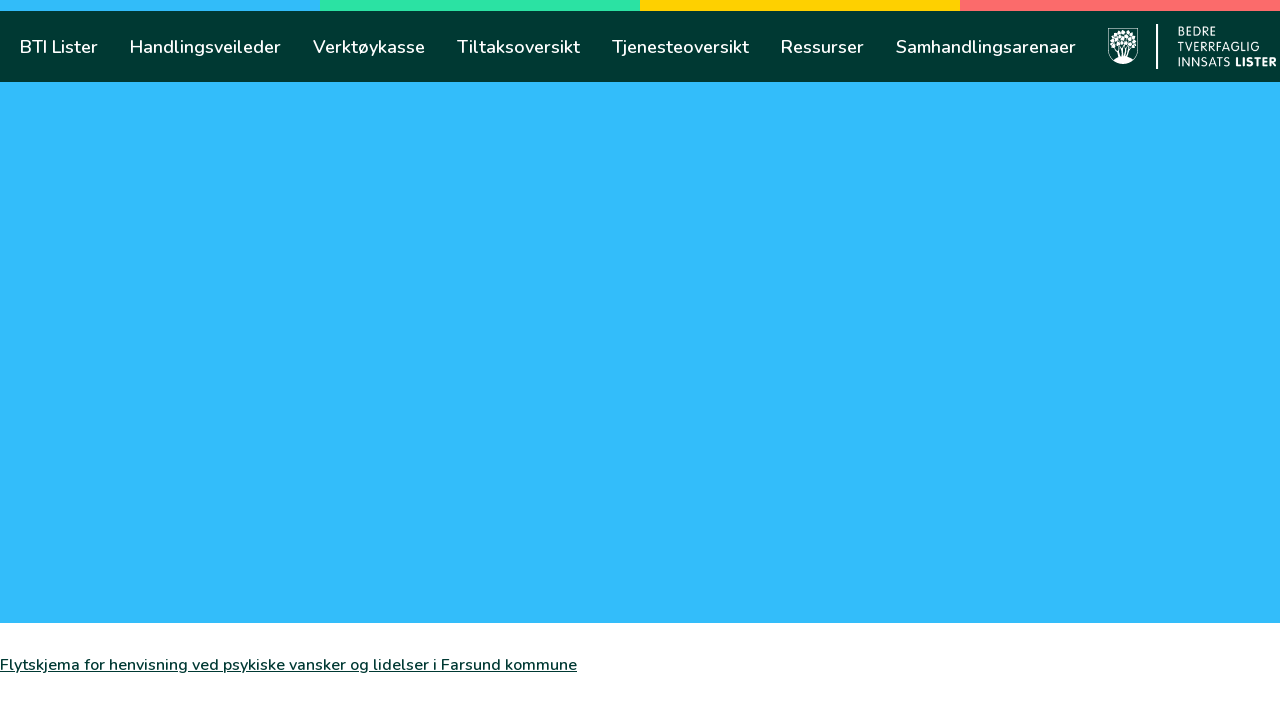

--- FILE ---
content_type: text/html; charset=UTF-8
request_url: https://www.btilister.no/farsund/verktoy/flytskjema-for-henvisning-ved-psykiske-vansker-og-lidelser/flytskjema-for-henvisning-ved-psykiske-vansker-og-lidelser-i-farsund-kommune-2/
body_size: 11377
content:
<!DOCTYPE html>
<html lang="nb-NO">
	<head>
		<meta charset="UTF-8">
		<meta name="viewport" content="width=device-width, initial-scale=1">
		<link rel="profile" href="http://gmpg.org/xfn/11">

		<script type="text/javascript">/* wpack.io publicPath */window.__wpackIobtilisterassetsdist='https://www.btilister.no/farsund/wp-content/themes/suki-btilister/assets/dist/';</script><meta name='robots' content='index, follow, max-image-preview:large, max-snippet:-1, max-video-preview:-1' />

<!-- Google Tag Manager for WordPress by gtm4wp.com -->
<script data-cfasync="false" data-pagespeed-no-defer>
	var gtm4wp_datalayer_name = "dataLayer";
	var dataLayer = dataLayer || [];
</script>
<!-- End Google Tag Manager for WordPress by gtm4wp.com -->
	<!-- This site is optimized with the Yoast SEO plugin v20.4 - https://yoast.com/wordpress/plugins/seo/ -->
	<title>Flytskjema for henvisning ved psykiske vansker og lidelser i Farsund kommune - Farsund</title>
	<link rel="canonical" href="https://www.btilister.no/farsund/verktoy/flytskjema-for-henvisning-ved-psykiske-vansker-og-lidelser/flytskjema-for-henvisning-ved-psykiske-vansker-og-lidelser-i-farsund-kommune-2/" />
	<meta property="og:locale" content="nb_NO" />
	<meta property="og:type" content="article" />
	<meta property="og:title" content="Flytskjema for henvisning ved psykiske vansker og lidelser i Farsund kommune - Farsund" />
	<meta property="og:description" content="Flytskjema for henvisning ved psykiske vansker og lidelser i Farsund kommune" />
	<meta property="og:url" content="https://www.btilister.no/farsund/verktoy/flytskjema-for-henvisning-ved-psykiske-vansker-og-lidelser/flytskjema-for-henvisning-ved-psykiske-vansker-og-lidelser-i-farsund-kommune-2/" />
	<meta property="og:site_name" content="Farsund" />
	<meta name="twitter:card" content="summary_large_image" />
	<script type="application/ld+json" class="yoast-schema-graph">{"@context":"https://schema.org","@graph":[{"@type":"WebPage","@id":"https://www.btilister.no/farsund/verktoy/flytskjema-for-henvisning-ved-psykiske-vansker-og-lidelser/flytskjema-for-henvisning-ved-psykiske-vansker-og-lidelser-i-farsund-kommune-2/","url":"https://www.btilister.no/farsund/verktoy/flytskjema-for-henvisning-ved-psykiske-vansker-og-lidelser/flytskjema-for-henvisning-ved-psykiske-vansker-og-lidelser-i-farsund-kommune-2/","name":"Flytskjema for henvisning ved psykiske vansker og lidelser i Farsund kommune - Farsund","isPartOf":{"@id":"https://www.btilister.no/farsund/#website"},"primaryImageOfPage":{"@id":"https://www.btilister.no/farsund/verktoy/flytskjema-for-henvisning-ved-psykiske-vansker-og-lidelser/flytskjema-for-henvisning-ved-psykiske-vansker-og-lidelser-i-farsund-kommune-2/#primaryimage"},"image":{"@id":"https://www.btilister.no/farsund/verktoy/flytskjema-for-henvisning-ved-psykiske-vansker-og-lidelser/flytskjema-for-henvisning-ved-psykiske-vansker-og-lidelser-i-farsund-kommune-2/#primaryimage"},"thumbnailUrl":"","datePublished":"2022-11-17T18:25:58+00:00","dateModified":"2022-11-17T18:25:58+00:00","breadcrumb":{"@id":"https://www.btilister.no/farsund/verktoy/flytskjema-for-henvisning-ved-psykiske-vansker-og-lidelser/flytskjema-for-henvisning-ved-psykiske-vansker-og-lidelser-i-farsund-kommune-2/#breadcrumb"},"inLanguage":"nb-NO","potentialAction":[{"@type":"ReadAction","target":["https://www.btilister.no/farsund/verktoy/flytskjema-for-henvisning-ved-psykiske-vansker-og-lidelser/flytskjema-for-henvisning-ved-psykiske-vansker-og-lidelser-i-farsund-kommune-2/"]}]},{"@type":"BreadcrumbList","@id":"https://www.btilister.no/farsund/verktoy/flytskjema-for-henvisning-ved-psykiske-vansker-og-lidelser/flytskjema-for-henvisning-ved-psykiske-vansker-og-lidelser-i-farsund-kommune-2/#breadcrumb","itemListElement":[{"@type":"ListItem","position":1,"name":"Farsund kommune","item":"https://www.btilister.no/farsund/"},{"@type":"ListItem","position":2,"name":"Henvisning ved psykiske vansker og lidelser","item":"https://www.btilister.no/farsund/verktoy/flytskjema-for-henvisning-ved-psykiske-vansker-og-lidelser/"},{"@type":"ListItem","position":3,"name":"Flytskjema for henvisning ved psykiske vansker og lidelser i Farsund kommune"}]},{"@type":"WebSite","@id":"https://www.btilister.no/farsund/#website","url":"https://www.btilister.no/farsund/","name":"Farsund","description":"Bedre tverrfaglig innsats i kommunenavn","publisher":{"@id":"https://www.btilister.no/farsund/#organization"},"potentialAction":[{"@type":"SearchAction","target":{"@type":"EntryPoint","urlTemplate":"https://www.btilister.no/farsund/?s={search_term_string}"},"query-input":"required name=search_term_string"}],"inLanguage":"nb-NO"},{"@type":"Organization","@id":"https://www.btilister.no/farsund/#organization","name":"Farsund","url":"https://www.btilister.no/farsund/","logo":{"@type":"ImageObject","inLanguage":"nb-NO","@id":"https://www.btilister.no/farsund/#/schema/logo/image/","url":"https://d2b07qcu54n11f.cloudfront.net/wp-content/uploads/sites/8/2021/12/09094443/bti_lister_logotype_neg.png","contentUrl":"https://d2b07qcu54n11f.cloudfront.net/wp-content/uploads/sites/8/2021/12/09094443/bti_lister_logotype_neg.png","width":783,"height":296,"caption":"Farsund"},"image":{"@id":"https://www.btilister.no/farsund/#/schema/logo/image/"}}]}</script>
	<!-- / Yoast SEO plugin. -->


<link rel='dns-prefetch' href='//fonts.googleapis.com' />
<link href='https://fonts.gstatic.com' crossorigin rel='preconnect' />
<link rel="alternate" type="application/rss+xml" title="Farsund &raquo; strøm" href="https://www.btilister.no/farsund/feed/" />
<link rel="alternate" type="application/rss+xml" title="Farsund &raquo; kommentarstrøm" href="https://www.btilister.no/farsund/comments/feed/" />
<link rel="alternate" type="application/rss+xml" title="Farsund &raquo; Flytskjema for henvisning ved psykiske vansker og lidelser i Farsund kommune kommentarstrøm" href="https://www.btilister.no/farsund/verktoy/flytskjema-for-henvisning-ved-psykiske-vansker-og-lidelser/flytskjema-for-henvisning-ved-psykiske-vansker-og-lidelser-i-farsund-kommune-2/feed/" />
<link rel="alternate" title="oEmbed (JSON)" type="application/json+oembed" href="https://www.btilister.no/farsund/wp-json/oembed/1.0/embed?url=https%3A%2F%2Fwww.btilister.no%2Ffarsund%2Fverktoy%2Fflytskjema-for-henvisning-ved-psykiske-vansker-og-lidelser%2Fflytskjema-for-henvisning-ved-psykiske-vansker-og-lidelser-i-farsund-kommune-2%2F" />
<link rel="alternate" title="oEmbed (XML)" type="text/xml+oembed" href="https://www.btilister.no/farsund/wp-json/oembed/1.0/embed?url=https%3A%2F%2Fwww.btilister.no%2Ffarsund%2Fverktoy%2Fflytskjema-for-henvisning-ved-psykiske-vansker-og-lidelser%2Fflytskjema-for-henvisning-ved-psykiske-vansker-og-lidelser-i-farsund-kommune-2%2F&#038;format=xml" />
<style id='wp-img-auto-sizes-contain-inline-css' type='text/css'>
img:is([sizes=auto i],[sizes^="auto," i]){contain-intrinsic-size:3000px 1500px}
/*# sourceURL=wp-img-auto-sizes-contain-inline-css */
</style>
<style id='wp-emoji-styles-inline-css' type='text/css'>

	img.wp-smiley, img.emoji {
		display: inline !important;
		border: none !important;
		box-shadow: none !important;
		height: 1em !important;
		width: 1em !important;
		margin: 0 0.07em !important;
		vertical-align: -0.1em !important;
		background: none !important;
		padding: 0 !important;
	}
/*# sourceURL=wp-emoji-styles-inline-css */
</style>
<style id='wp-block-library-inline-css' type='text/css'>
:root{--wp-block-synced-color:#7a00df;--wp-block-synced-color--rgb:122,0,223;--wp-bound-block-color:var(--wp-block-synced-color);--wp-editor-canvas-background:#ddd;--wp-admin-theme-color:#007cba;--wp-admin-theme-color--rgb:0,124,186;--wp-admin-theme-color-darker-10:#006ba1;--wp-admin-theme-color-darker-10--rgb:0,107,160.5;--wp-admin-theme-color-darker-20:#005a87;--wp-admin-theme-color-darker-20--rgb:0,90,135;--wp-admin-border-width-focus:2px}@media (min-resolution:192dpi){:root{--wp-admin-border-width-focus:1.5px}}.wp-element-button{cursor:pointer}:root .has-very-light-gray-background-color{background-color:#eee}:root .has-very-dark-gray-background-color{background-color:#313131}:root .has-very-light-gray-color{color:#eee}:root .has-very-dark-gray-color{color:#313131}:root .has-vivid-green-cyan-to-vivid-cyan-blue-gradient-background{background:linear-gradient(135deg,#00d084,#0693e3)}:root .has-purple-crush-gradient-background{background:linear-gradient(135deg,#34e2e4,#4721fb 50%,#ab1dfe)}:root .has-hazy-dawn-gradient-background{background:linear-gradient(135deg,#faaca8,#dad0ec)}:root .has-subdued-olive-gradient-background{background:linear-gradient(135deg,#fafae1,#67a671)}:root .has-atomic-cream-gradient-background{background:linear-gradient(135deg,#fdd79a,#004a59)}:root .has-nightshade-gradient-background{background:linear-gradient(135deg,#330968,#31cdcf)}:root .has-midnight-gradient-background{background:linear-gradient(135deg,#020381,#2874fc)}:root{--wp--preset--font-size--normal:16px;--wp--preset--font-size--huge:42px}.has-regular-font-size{font-size:1em}.has-larger-font-size{font-size:2.625em}.has-normal-font-size{font-size:var(--wp--preset--font-size--normal)}.has-huge-font-size{font-size:var(--wp--preset--font-size--huge)}.has-text-align-center{text-align:center}.has-text-align-left{text-align:left}.has-text-align-right{text-align:right}.has-fit-text{white-space:nowrap!important}#end-resizable-editor-section{display:none}.aligncenter{clear:both}.items-justified-left{justify-content:flex-start}.items-justified-center{justify-content:center}.items-justified-right{justify-content:flex-end}.items-justified-space-between{justify-content:space-between}.screen-reader-text{border:0;clip-path:inset(50%);height:1px;margin:-1px;overflow:hidden;padding:0;position:absolute;width:1px;word-wrap:normal!important}.screen-reader-text:focus{background-color:#ddd;clip-path:none;color:#444;display:block;font-size:1em;height:auto;left:5px;line-height:normal;padding:15px 23px 14px;text-decoration:none;top:5px;width:auto;z-index:100000}html :where(.has-border-color){border-style:solid}html :where([style*=border-top-color]){border-top-style:solid}html :where([style*=border-right-color]){border-right-style:solid}html :where([style*=border-bottom-color]){border-bottom-style:solid}html :where([style*=border-left-color]){border-left-style:solid}html :where([style*=border-width]){border-style:solid}html :where([style*=border-top-width]){border-top-style:solid}html :where([style*=border-right-width]){border-right-style:solid}html :where([style*=border-bottom-width]){border-bottom-style:solid}html :where([style*=border-left-width]){border-left-style:solid}html :where(img[class*=wp-image-]){height:auto;max-width:100%}:where(figure){margin:0 0 1em}html :where(.is-position-sticky){--wp-admin--admin-bar--position-offset:var(--wp-admin--admin-bar--height,0px)}@media screen and (max-width:600px){html :where(.is-position-sticky){--wp-admin--admin-bar--position-offset:0px}}

/*# sourceURL=wp-block-library-inline-css */
</style><style id='global-styles-inline-css' type='text/css'>
:root{--wp--preset--aspect-ratio--square: 1;--wp--preset--aspect-ratio--4-3: 4/3;--wp--preset--aspect-ratio--3-4: 3/4;--wp--preset--aspect-ratio--3-2: 3/2;--wp--preset--aspect-ratio--2-3: 2/3;--wp--preset--aspect-ratio--16-9: 16/9;--wp--preset--aspect-ratio--9-16: 9/16;--wp--preset--color--black: #000000;--wp--preset--color--cyan-bluish-gray: #abb8c3;--wp--preset--color--white: #ffffff;--wp--preset--color--pale-pink: #f78da7;--wp--preset--color--vivid-red: #cf2e2e;--wp--preset--color--luminous-vivid-orange: #ff6900;--wp--preset--color--luminous-vivid-amber: #fcb900;--wp--preset--color--light-green-cyan: #7bdcb5;--wp--preset--color--vivid-green-cyan: #00d084;--wp--preset--color--pale-cyan-blue: #8ed1fc;--wp--preset--color--vivid-cyan-blue: #0693e3;--wp--preset--color--vivid-purple: #9b51e0;--wp--preset--gradient--vivid-cyan-blue-to-vivid-purple: linear-gradient(135deg,rgb(6,147,227) 0%,rgb(155,81,224) 100%);--wp--preset--gradient--light-green-cyan-to-vivid-green-cyan: linear-gradient(135deg,rgb(122,220,180) 0%,rgb(0,208,130) 100%);--wp--preset--gradient--luminous-vivid-amber-to-luminous-vivid-orange: linear-gradient(135deg,rgb(252,185,0) 0%,rgb(255,105,0) 100%);--wp--preset--gradient--luminous-vivid-orange-to-vivid-red: linear-gradient(135deg,rgb(255,105,0) 0%,rgb(207,46,46) 100%);--wp--preset--gradient--very-light-gray-to-cyan-bluish-gray: linear-gradient(135deg,rgb(238,238,238) 0%,rgb(169,184,195) 100%);--wp--preset--gradient--cool-to-warm-spectrum: linear-gradient(135deg,rgb(74,234,220) 0%,rgb(151,120,209) 20%,rgb(207,42,186) 40%,rgb(238,44,130) 60%,rgb(251,105,98) 80%,rgb(254,248,76) 100%);--wp--preset--gradient--blush-light-purple: linear-gradient(135deg,rgb(255,206,236) 0%,rgb(152,150,240) 100%);--wp--preset--gradient--blush-bordeaux: linear-gradient(135deg,rgb(254,205,165) 0%,rgb(254,45,45) 50%,rgb(107,0,62) 100%);--wp--preset--gradient--luminous-dusk: linear-gradient(135deg,rgb(255,203,112) 0%,rgb(199,81,192) 50%,rgb(65,88,208) 100%);--wp--preset--gradient--pale-ocean: linear-gradient(135deg,rgb(255,245,203) 0%,rgb(182,227,212) 50%,rgb(51,167,181) 100%);--wp--preset--gradient--electric-grass: linear-gradient(135deg,rgb(202,248,128) 0%,rgb(113,206,126) 100%);--wp--preset--gradient--midnight: linear-gradient(135deg,rgb(2,3,129) 0%,rgb(40,116,252) 100%);--wp--preset--font-size--small: 13.6px;--wp--preset--font-size--medium: 19.2px;--wp--preset--font-size--large: 24px;--wp--preset--font-size--x-large: 42px;--wp--preset--font-size--regular: 16px;--wp--preset--font-size--huge: 32px;--wp--preset--spacing--20: 0.44rem;--wp--preset--spacing--30: 0.67rem;--wp--preset--spacing--40: 1rem;--wp--preset--spacing--50: 1.5rem;--wp--preset--spacing--60: 2.25rem;--wp--preset--spacing--70: 3.38rem;--wp--preset--spacing--80: 5.06rem;--wp--preset--shadow--natural: 6px 6px 9px rgba(0, 0, 0, 0.2);--wp--preset--shadow--deep: 12px 12px 50px rgba(0, 0, 0, 0.4);--wp--preset--shadow--sharp: 6px 6px 0px rgba(0, 0, 0, 0.2);--wp--preset--shadow--outlined: 6px 6px 0px -3px rgb(255, 255, 255), 6px 6px rgb(0, 0, 0);--wp--preset--shadow--crisp: 6px 6px 0px rgb(0, 0, 0);}:where(.is-layout-flex){gap: 0.5em;}:where(.is-layout-grid){gap: 0.5em;}body .is-layout-flex{display: flex;}.is-layout-flex{flex-wrap: wrap;align-items: center;}.is-layout-flex > :is(*, div){margin: 0;}body .is-layout-grid{display: grid;}.is-layout-grid > :is(*, div){margin: 0;}:where(.wp-block-columns.is-layout-flex){gap: 2em;}:where(.wp-block-columns.is-layout-grid){gap: 2em;}:where(.wp-block-post-template.is-layout-flex){gap: 1.25em;}:where(.wp-block-post-template.is-layout-grid){gap: 1.25em;}.has-black-color{color: var(--wp--preset--color--black) !important;}.has-cyan-bluish-gray-color{color: var(--wp--preset--color--cyan-bluish-gray) !important;}.has-white-color{color: var(--wp--preset--color--white) !important;}.has-pale-pink-color{color: var(--wp--preset--color--pale-pink) !important;}.has-vivid-red-color{color: var(--wp--preset--color--vivid-red) !important;}.has-luminous-vivid-orange-color{color: var(--wp--preset--color--luminous-vivid-orange) !important;}.has-luminous-vivid-amber-color{color: var(--wp--preset--color--luminous-vivid-amber) !important;}.has-light-green-cyan-color{color: var(--wp--preset--color--light-green-cyan) !important;}.has-vivid-green-cyan-color{color: var(--wp--preset--color--vivid-green-cyan) !important;}.has-pale-cyan-blue-color{color: var(--wp--preset--color--pale-cyan-blue) !important;}.has-vivid-cyan-blue-color{color: var(--wp--preset--color--vivid-cyan-blue) !important;}.has-vivid-purple-color{color: var(--wp--preset--color--vivid-purple) !important;}.has-black-background-color{background-color: var(--wp--preset--color--black) !important;}.has-cyan-bluish-gray-background-color{background-color: var(--wp--preset--color--cyan-bluish-gray) !important;}.has-white-background-color{background-color: var(--wp--preset--color--white) !important;}.has-pale-pink-background-color{background-color: var(--wp--preset--color--pale-pink) !important;}.has-vivid-red-background-color{background-color: var(--wp--preset--color--vivid-red) !important;}.has-luminous-vivid-orange-background-color{background-color: var(--wp--preset--color--luminous-vivid-orange) !important;}.has-luminous-vivid-amber-background-color{background-color: var(--wp--preset--color--luminous-vivid-amber) !important;}.has-light-green-cyan-background-color{background-color: var(--wp--preset--color--light-green-cyan) !important;}.has-vivid-green-cyan-background-color{background-color: var(--wp--preset--color--vivid-green-cyan) !important;}.has-pale-cyan-blue-background-color{background-color: var(--wp--preset--color--pale-cyan-blue) !important;}.has-vivid-cyan-blue-background-color{background-color: var(--wp--preset--color--vivid-cyan-blue) !important;}.has-vivid-purple-background-color{background-color: var(--wp--preset--color--vivid-purple) !important;}.has-black-border-color{border-color: var(--wp--preset--color--black) !important;}.has-cyan-bluish-gray-border-color{border-color: var(--wp--preset--color--cyan-bluish-gray) !important;}.has-white-border-color{border-color: var(--wp--preset--color--white) !important;}.has-pale-pink-border-color{border-color: var(--wp--preset--color--pale-pink) !important;}.has-vivid-red-border-color{border-color: var(--wp--preset--color--vivid-red) !important;}.has-luminous-vivid-orange-border-color{border-color: var(--wp--preset--color--luminous-vivid-orange) !important;}.has-luminous-vivid-amber-border-color{border-color: var(--wp--preset--color--luminous-vivid-amber) !important;}.has-light-green-cyan-border-color{border-color: var(--wp--preset--color--light-green-cyan) !important;}.has-vivid-green-cyan-border-color{border-color: var(--wp--preset--color--vivid-green-cyan) !important;}.has-pale-cyan-blue-border-color{border-color: var(--wp--preset--color--pale-cyan-blue) !important;}.has-vivid-cyan-blue-border-color{border-color: var(--wp--preset--color--vivid-cyan-blue) !important;}.has-vivid-purple-border-color{border-color: var(--wp--preset--color--vivid-purple) !important;}.has-vivid-cyan-blue-to-vivid-purple-gradient-background{background: var(--wp--preset--gradient--vivid-cyan-blue-to-vivid-purple) !important;}.has-light-green-cyan-to-vivid-green-cyan-gradient-background{background: var(--wp--preset--gradient--light-green-cyan-to-vivid-green-cyan) !important;}.has-luminous-vivid-amber-to-luminous-vivid-orange-gradient-background{background: var(--wp--preset--gradient--luminous-vivid-amber-to-luminous-vivid-orange) !important;}.has-luminous-vivid-orange-to-vivid-red-gradient-background{background: var(--wp--preset--gradient--luminous-vivid-orange-to-vivid-red) !important;}.has-very-light-gray-to-cyan-bluish-gray-gradient-background{background: var(--wp--preset--gradient--very-light-gray-to-cyan-bluish-gray) !important;}.has-cool-to-warm-spectrum-gradient-background{background: var(--wp--preset--gradient--cool-to-warm-spectrum) !important;}.has-blush-light-purple-gradient-background{background: var(--wp--preset--gradient--blush-light-purple) !important;}.has-blush-bordeaux-gradient-background{background: var(--wp--preset--gradient--blush-bordeaux) !important;}.has-luminous-dusk-gradient-background{background: var(--wp--preset--gradient--luminous-dusk) !important;}.has-pale-ocean-gradient-background{background: var(--wp--preset--gradient--pale-ocean) !important;}.has-electric-grass-gradient-background{background: var(--wp--preset--gradient--electric-grass) !important;}.has-midnight-gradient-background{background: var(--wp--preset--gradient--midnight) !important;}.has-small-font-size{font-size: var(--wp--preset--font-size--small) !important;}.has-medium-font-size{font-size: var(--wp--preset--font-size--medium) !important;}.has-large-font-size{font-size: var(--wp--preset--font-size--large) !important;}.has-x-large-font-size{font-size: var(--wp--preset--font-size--x-large) !important;}
/*# sourceURL=global-styles-inline-css */
</style>

<style id='classic-theme-styles-inline-css' type='text/css'>
/*! This file is auto-generated */
.wp-block-button__link{color:#fff;background-color:#32373c;border-radius:9999px;box-shadow:none;text-decoration:none;padding:calc(.667em + 2px) calc(1.333em + 2px);font-size:1.125em}.wp-block-file__button{background:#32373c;color:#fff;text-decoration:none}
/*# sourceURL=/wp-includes/css/classic-themes.min.css */
</style>
<link rel='stylesheet' id='suki-google-fonts-css' href='https://fonts.googleapis.com/css?family=Nunito%3A100%2C100i%2C200%2C200i%2C300%2C300i%2C400%2C400i%2C500%2C500i%2C600%2C600i%2C700%2C700i%2C800%2C800i%2C900%2C900i&#038;subset=latin&#038;ver=1.3.7' type='text/css' media='all' />
<link rel='stylesheet' id='suki-css' href='https://www.btilister.no/farsund/wp-content/themes/suki/assets/css/main.min.css?ver=1.3.7' type='text/css' media='all' />
<style id='suki-inline-css' type='text/css'>
/* Suki Dynamic CSS */
html{font-family:"Nunito",sans-serif;font-weight:600;line-height:1.35}.has-medium-text-size{line-height:calc(0.9 * 1.35)}.has-large-text-size{line-height:calc(0.825 * 1.35)}.has-huge-text-size{line-height:calc(0.75 * 1.35)}p.has-drop-cap:not(:focus):first-letter{font-size:4.05em}body{color:#003933}a,button.suki-toggle,.navigation .nav-links a:hover,.navigation .nav-links a:focus,.tagcloud a:hover,.tagcloud a:focus,.comment-body .reply:hover,.comment-body .reply:focus,.comment-metadata a:hover,.comment-metadata a:focus{color:#003933}.entry-meta a:hover,.entry-meta a:focus,.widget .post-date a:hover,.widget .post-date a:focus,.widget_rss .rss-date a:hover,.widget_rss .rss-date a:focus{color:#003933}h1 a:hover,h1 a:focus,.h1 a:hover,.h1 a:focus,h2 a:hover,h2 a:focus,.h2 a:hover,.h2 a:focus,h3 a:hover,h3 a:focus,.h3 a:hover,.h3 a:focus,h4 a:hover,h4 a:focus,.h4 a:hover,.h4 a:focus,h5 a:hover,h5 a:focus,.h5 a:hover,.h5 a:focus,h6 a:hover,h6 a:focus,.h6 a:hover,.h6 a:focus,.comment-author a:hover,.comment-author a:focus,.entry-author-name a:hover,.entry-author-name a:focus{color:#003933}.suki-header-section a:not(.button):hover,.suki-header-section a:not(.button):focus,.suki-header-section .suki-toggle:hover,.suki-header-section .suki-toggle:focus,.suki-header-section .menu .sub-menu a:not(.button):hover,.suki-header-section .menu .sub-menu a:not(.button):focus,.suki-header-section .menu .sub-menu .suki-toggle:hover,.suki-header-section .menu .sub-menu .suki-toggle:focus,.suki-header-section-vertical a:not(.button):hover,.suki-header-section-vertical a:not(.button):focus,.suki-header-section-vertical .suki-toggle:hover,.suki-header-section-vertical .suki-toggle:focus,.suki-header-section-vertical .menu .sub-menu a:not(.button):hover,.suki-header-section-vertical .menu .sub-menu a:not(.button):focus,.suki-header-section-vertical .menu .sub-menu .suki-toggle:hover,.suki-header-section-vertical .menu .sub-menu .suki-toggle:focus{color:#003933}::selection{background-color:#003933}.suki-header-cart .cart-count{background-color:#003933}a:hover,a:focus,.suki-toggle:hover,.suki-toggle:focus{color:#2ce3a4}h2,.h2{font-size:28px}h3,.h3{font-size:24px}legend,.small-title,.entry-small-title,.comments-title,.comment-reply-title{font-size:24px}h4,.h4{font-size:20px;line-height:1.5}.widget_block>[class^="wp-block-"]>h2:first-child,.widget_block>[class^="wp-block-"]>h3:first-child,.widget_block>[class^="wp-block-"]>h4:first-child,.widget_block>[class^="wp-block-"]>h5:first-child,.widget_block>[class^="wp-block-"]>h6:first-child,.widget-title{font-size:20px;line-height:1.5}h1,.h1,h2,.h2,h3,.h3,h4,.h4,h5,.h5,h6,.h6,h1 a,.h1 a,h2 a,.h2 a,h3 a,.h3 a,h4 a,.h4 a,h5 a,.h5 a,h6 a,.h6 a,table th,button.suki-toggle,.navigation .nav-links .current,.comment-author a,.entry-author-name,.entry-author-name a,.widget-title,p.has-drop-cap:not(:focus):first-letter{color:#003933}.suki-header-section a:not(.button),.suki-header-section .suki-toggle,.suki-header-section .menu .sub-menu a:not(.button),.suki-header-section .menu .sub-menu .suki-toggle,.suki-header-section-vertical a:not(.button),.suki-header-section-vertical .suki-toggle,.suki-header-section-vertical .menu .sub-menu a:not(.button),.suki-header-section-vertical .menu .sub-menu .suki-toggle{color:#003933}button,input[type="button"],input[type="reset"],input[type="submit"],.button,a.button,a.wp-block-button__link{padding:20px 45px 20px 45px;border-width:0;border-radius:32px;font-size:20px;background-color:#fff;border-color:#fff;color:#003933}button:hover,button:focus,input[type="button"]:hover,input[type="button"]:focus,input[type="reset"]:hover,input[type="reset"]:focus,input[type="submit"]:hover,input[type="submit"]:focus,.button:hover,.button:focus,a.button:hover,a.button:focus,a.wp-block-button__link:hover,a.wp-block-button__link:focus{background-color:#003933;border-color:#003933}input[type="text"],input[type="password"],input[type="color"],input[type="date"],input[type="datetime-local"],input[type="email"],input[type="month"],input[type="number"],input[type="search"],input[type="tel"],input[type="time"],input[type="url"],input[type="week"],.input,select,textarea,span.select2-container .select2-selection,span.select2-container .select2-dropdown{border-width:0;border-radius:10px}.suki-wrapper,.suki-section-contained>.suki-section-inner{width:1280px}.suki-header-section .menu .sub-menu{max-width:1280px}.suki-content-layout-wide .alignwide{max-width:1280px;left:calc(50% - min((1280px / 2),50vw - 20px))}.suki-section-default.suki-content-layout-wide [class$="__inner-container"]>*:not(.alignwide):not(.alignfull){width:1280px}.suki-header-logo .suki-logo-image{width:120px}.suki-header-mobile-logo .suki-logo-image{width:108px}.suki-header-main-bar{height:71px;font-weight:600;font-size:18px;line-height:1;color:#fff}.suki-header-main-bar .suki-header-column>*{padding:0 16px}.suki-header-main-bar-row{margin:0 -16px}.suki-header-main-bar .suki-header-menu .menu-item{padding:0 16px}.suki-header-main-bar.suki-header-menu-highlight-background .suki-header-menu>.menu>.menu-item>.suki-menu-item-link,.suki-header-main-bar.suki-header-menu-highlight-border-top .suki-header-menu>.menu>.menu-item>.suki-menu-item-link,.suki-header-main-bar.suki-header-menu-highlight-border-bottom .suki-header-menu>.menu>.menu-item>.suki-menu-item-link{padding:0 16px}.suki-header-main-bar.suki-header-menu-highlight-none .suki-header-menu>.menu>.menu-item>.sub-menu,.suki-header-main-bar.suki-header-menu-highlight-underline .suki-header-menu>.menu>.menu-item>.sub-menu{margin-left:-16px}.suki-header-main-bar-inner{background-color:#003933}.suki-header-main-bar .menu>.menu-item .sub-menu{background-color:#003933;color:#fff}.suki-header-main-bar a:not(.button),.suki-header-main-bar .suki-toggle,.suki-header-main-bar .menu>.menu-item .sub-menu a:not(.button){color:#fff}.suki-header-main-bar a:not(.button):hover,.suki-header-main-bar a:not(.button):focus,.suki-header-main-bar .suki-toggle:hover,.suki-header-main-bar .suki-toggle:focus,.suki-header-main-bar .menu>.menu-item .sub-menu a:not(.button):hover,.suki-header-main-bar .menu>.menu-item .sub-menu a:not(.button):focus{color:#fff}.suki-header-main-bar .current-menu-item>.suki-menu-item-link,.suki-header-main-bar .current-menu-ancestor>.suki-menu-item-link{color:#fff}.suki-header-main-bar .menu>.menu-item .sub-menu .current-menu-item>.suki-menu-item-link,.suki-header-main-bar .menu>.menu-item .sub-menu .current-menu-ancestor>.suki-menu-item-link{color:#fff}.suki-header-top-bar-inner{padding:0;background-color:#003933}.suki-header-top-bar .menu>.menu-item .sub-menu{background-color:#003933}.suki-header-mobile-main-bar{height:101px}.suki-header-mobile-main-bar .suki-menu-icon{font-size:21px}.suki-header-mobile-main-bar-inner{background-color:#003933}.suki-header-mobile-main-bar a:not(.button),.suki-header-mobile-main-bar .suki-toggle{color:#fff}.suki-header-mobile-main-bar a:not(.button):hover,.suki-header-mobile-main-bar a:not(.button):focus,.suki-header-mobile-main-bar .suki-toggle:hover,.suki-header-mobile-main-bar .suki-toggle:focus{color:#fff}.suki-header-mobile-vertical-bar{font-size:22px;background-color:#003933;color:#fff}.suki-header-mobile-vertical-bar a:not(.button),.suki-header-mobile-vertical-bar .suki-toggle,.suki-header-mobile-vertical-bar .menu .sub-menu a:not(.button),.suki-header-mobile-vertical-bar .menu .sub-menu .suki-toggle{color:#fff}.suki-header-mobile-vertical-bar a:not(.button):hover,.suki-header-mobile-vertical-bar a:not(.button):focus,.suki-header-mobile-vertical-bar .suki-toggle:hover,.suki-header-mobile-vertical-bar .suki-toggle:focus,.suki-header-mobile-vertical-bar .menu .sub-menu a:not(.button):hover,.suki-header-mobile-vertical-bar .menu .sub-menu a:not(.button):focus,.suki-header-mobile-vertical-bar .menu .sub-menu .suki-toggle:hover,.suki-header-mobile-vertical-bar .menu .sub-menu .suki-toggle:focus{color:#fff}.suki-header-mobile-vertical-bar .current-menu-item>.suki-menu-item-link,.suki-header-mobile-vertical-bar .current-menu-ancestor>.suki-menu-item-link{color:#fff}.suki-content-inner{padding:0}
/*# sourceURL=suki-inline-css */
</style>
<link rel='stylesheet' id='wpackio_btilistermain_main_css_175a28a1_css_style-css' href='https://www.btilister.no/farsund/wp-content/themes/suki-btilister/assets/dist/main/css-175a28a1.css?ver=1.0.0' type='text/css' media='all' />
<script type="text/javascript" src="https://www.btilister.no/farsund/wp-content/plugins/svg-support/vendor/DOMPurify/DOMPurify.min.js?ver=1.0.1" id="bodhi-dompurify-library-js"></script>
<script type="text/javascript" src="https://www.btilister.no/farsund/wp-includes/js/jquery/jquery.min.js?ver=3.7.1" id="jquery-core-js"></script>
<script type="text/javascript" src="https://www.btilister.no/farsund/wp-includes/js/jquery/jquery-migrate.min.js?ver=3.4.1" id="jquery-migrate-js"></script>
<script type="text/javascript" src="https://www.btilister.no/farsund/wp-content/plugins/svg-support/js/min/svgs-inline-min.js?ver=1.0.1" id="bodhi_svg_inline-js"></script>
<script type="text/javascript" id="bodhi_svg_inline-js-after">
/* <![CDATA[ */
cssTarget="img.inline-svg";ForceInlineSVGActive="false";frontSanitizationEnabled="on";
//# sourceURL=bodhi_svg_inline-js-after
/* ]]> */
</script>
<script type="text/javascript" id="wp-wpso-front-scripts-js-extra">
/* <![CDATA[ */
var wpso = {"ajaxurl":"https://www.btilister.no/farsund/wp-admin/admin-ajax.php","user_items":[]};
//# sourceURL=wp-wpso-front-scripts-js-extra
/* ]]> */
</script>
<script type="text/javascript" src="https://www.btilister.no/farsund/wp-content/plugins/wp-sort-order/js/front-scripts.js?t=2026010620&amp;ver=6.9" id="wp-wpso-front-scripts-js"></script>
<link rel="https://api.w.org/" href="https://www.btilister.no/farsund/wp-json/" /><link rel="alternate" title="JSON" type="application/json" href="https://www.btilister.no/farsund/wp-json/wp/v2/media/735" /><link rel="EditURI" type="application/rsd+xml" title="RSD" href="https://www.btilister.no/farsund/xmlrpc.php?rsd" />
<meta name="generator" content="WordPress 6.9" />
<link rel='shortlink' href='https://www.btilister.no/farsund/?p=735' />

<!-- Google Tag Manager for WordPress by gtm4wp.com -->
<!-- GTM Container placement set to automatic -->
<script data-cfasync="false" data-pagespeed-no-defer type="text/javascript">
	var dataLayer_content = {"pagePostType":"attachment","pagePostType2":"single-attachment","pagePostAuthor":"lenebryne"};
	dataLayer.push( dataLayer_content );
</script>
<script data-cfasync="false">
(function(w,d,s,l,i){w[l]=w[l]||[];w[l].push({'gtm.start':
new Date().getTime(),event:'gtm.js'});var f=d.getElementsByTagName(s)[0],
j=d.createElement(s),dl=l!='dataLayer'?'&l='+l:'';j.async=true;j.src=
'//www.googletagmanager.com/gtm.'+'js?id='+i+dl;f.parentNode.insertBefore(j,f);
})(window,document,'script','dataLayer','GTM-TCT7D4L');
</script>
<!-- End Google Tag Manager -->
<!-- End Google Tag Manager for WordPress by gtm4wp.com --><style> :root{--btilister-color-palette-1: #333333;--btilister-color-palette-2: #666666;--btilister-color-palette-3: #0066cc;--btilister-color-palette-4: #004c99;--btilister-color-palette-5: rgba(0,0,0,0.1);--btilister-color-palette-6: rgba(0,0,0,0.05);--btilister-color-palette-7: #ffffff;--btilister-color-palette-8: #000000;--btilister-container-width: 1280px;--btilister-content-narrow-width: 720px;--btilister-content-padding: 0px 0px 0px 0px;--btilister-content-padding--tablet: ;--btilister-content-padding--mobile: ;--btilister-heading-text-color: #003933;--btilister-body-text-color: #003933;--btilister-page-header-breadcrumb-text-color: ;--btilister-page-header-breadcrumb-link-text-color: ;--btilister-page-header-breadcrumb-link-hover-text-color: ;--btilister-header-main-bar-height: 71px;--btilister-header-mobile-main-bar-height: 101px;}</style><style> :root{--color-first: #33bdfa;--color-first-dark: #002c40;--color-first-light: #d8f1fc;--color-second: #2ce3a4;--color-second-dark: #003933;--color-second-light: #c6fcdb;--color-third: #ffd100;--color-third-dark: #403400;--color-third-light: #f8efc5;--color-fourth: #fc6c6c;--color-fourth-dark: #4d0000;--color-fourth-light: #ffd8d8;}</style><style type="text/css">.recentcomments a{display:inline !important;padding:0 !important;margin:0 !important;}</style><style type="text/css" id="suki-custom-css">

</style>
<link rel="icon" href="https://d2b07qcu54n11f.cloudfront.net/wp-content/uploads/sites/8/2022/12/14145257/cropped-FAV-Lister_1512-32x32.png" sizes="32x32" />
<link rel="icon" href="https://d2b07qcu54n11f.cloudfront.net/wp-content/uploads/sites/8/2022/12/14145257/cropped-FAV-Lister_1512-192x192.png" sizes="192x192" />
<link rel="apple-touch-icon" href="https://d2b07qcu54n11f.cloudfront.net/wp-content/uploads/sites/8/2022/12/14145257/cropped-FAV-Lister_1512-180x180.png" />
<meta name="msapplication-TileImage" content="https://d2b07qcu54n11f.cloudfront.net/wp-content/uploads/sites/8/2022/12/14145257/cropped-FAV-Lister_1512-270x270.png" />
		<style type="text/css" id="wp-custom-css">
			.custom-hero::after {
	display: none;
}
.services-archive-letter-heading::only-child {
	display: none;
}


/* PRINT STYLING VERKTØY TEST */
@media print {

   .tools-tool-print-header-logo {
      max-height: 64px;
      max-width: 200px;
      object-fit: contain;
      position: relative;
      margin-bottom: 36px;
   }

   h1,
   h2,
   h3,
   h4 {
      width: 100%;
      margin-top: 1rem;
   }

   .tools-tool-print-header-text {
      font-size: 1.25rem;
   }

   .tools-tool-section-field label,
   .tools-tool-section-field--multi label,
   .tools-tool-section-field--single label {
      margin-bottom: 0 !important;
      margin-top: 5px;
      width: auto;
   }

   body,
   .tools a,
   .tools ol,
   .tools p,
   .tools ul,
   .tools-tool-section-field--checkboxes li,
   .tools-tool-section-field--checkboxes ul,
   .tools-tool-section-field--checkboxes ul li,
   .tools a.excerpt,
   .tools li.excerpt,
   .tools ol.excerpt,
   .tools p.excerpt,
   .tools ul.excerpt {
      font-size: 13px !important;
   }

   .tools-tool-section-field--checkboxes .checkbox-container {
      padding-left: 25px;
   }

   .tools-tool-section-field--checkboxes .checkbox-container .checkmark {
      height: 14px;
      width: 14px;
      border-width: 1px;
      font-size: .9rem;
   }

   .tools-tool-section {
      display: flex;
      flex-direction: row;
      flex-wrap: wrap;
      gap: 0 1rem;
      margin-top: 0;
      margin-bottom: 0;
   }

   .tools-tool-section-field {
      min-width: 30% !important;
      width: auto !important;
      flex-grow: 1 !important;
      display: inline-block;
      margin: 0;
   }

   .tools-tool-section-field--checkboxes .tools-tool-section-field-background {
      background-color: transparent;
   }

   .tools-tool-section-heading {
      font-size: 24px;
   }

   .tools-tool-section--border .tools-tool-section-heading {
      border-bottom-width: 2px;
   }

   p {
      margin: 0 0 .5rem;
   }

   h4,
   .h4 {
      font-size: 1.1rem;
   }

   textarea {
      height: fit-content !important;
      height: auto !important;
      width: 100% !important;
      overflow: visible;
   }

   .tools-tool-section-field input {
      width: 100% !important;
   }

   .tools-tool-section-field--checkboxes {
      padding: 0;
      margin-bottom: 22px;
   }

   ul li {
      padding: 0 !important;
      margin: 0 !important;
   }

   .tools-tool-section-field:has(textarea) {
      width: 100% !important;
      height: fit-content !important;
   }

   .tools-tool-section-field--single input,
   .tools-tool-section-field--multi textarea {
      width: auto;
      padding: 5px 12px;
      margin-bottom: 5px;
      margin-right: 8px;
   }

   .tools-tool-section-footer {
      background-color: #EEE;
   }

	.single-tools .tools-single-content-outer {
    margin-top: 42px;
    padding-left: 25px;
    padding-right: 25px;
	}

}		</style>
			</head>

	<body class="attachment wp-singular attachment-template-default single single-attachment postid-735 attachmentid-735 attachment-pdf wp-custom-logo wp-embed-responsive wp-theme-suki wp-child-theme-suki-btilister ltr suki-page-layout-full-width suki-ver-1-3-7 suki-font-smoothing-1">
		
<!-- GTM Container placement set to automatic -->
<!-- Google Tag Manager (noscript) -->
				<noscript><iframe src="https://www.googletagmanager.com/ns.html?id=GTM-TCT7D4L" height="0" width="0" style="display:none;visibility:hidden" aria-hidden="true"></iframe></noscript>
<!-- End Google Tag Manager (noscript) -->	<a class="skip-link screen-reader-text" href="#content">Skip to content</a>
	<div id="mobile-vertical-header" class="suki-header-mobile-vertical suki-header suki-popup suki-header-mobile-vertical-display-drawer suki-header-mobile-vertical-position-left suki-text-align-left" itemscope itemtype="https://schema.org/WPHeader">
			<div class="suki-popup-background suki-popup-close"></div>
	
	<div class="suki-header-mobile-vertical-bar suki-header-section-vertical suki-popup-content">
		<div class="suki-header-section-vertical-column">
			<div class="suki-header-mobile-vertical-bar-top suki-header-section-vertical-row">
				<nav class="suki-header-mobile-menu suki-header-menu site-navigation" role="navigation" itemscope itemtype="https://schema.org/SiteNavigationElement" aria-label="Mobile Header Menu">
	<ul id="menu-sidemeny" class="menu suki-toggle-menu"><li id="menu-item-97" class="menu-item menu-item-type-custom menu-item-object-custom menu-item-97"><a href="/" class="suki-menu-item-link "><span class="suki-menu-item-title">BTI Lister</span></a></li>
<li id="menu-item-477" class="menu-item menu-item-type-post_type_archive menu-item-object-action-guide menu-item-477"><a href="https://www.btilister.no/farsund/handlingsveileder/" class="suki-menu-item-link "><span class="suki-menu-item-title">Handlingsveileder</span></a></li>
<li id="menu-item-586" class="menu-item menu-item-type-post_type_archive menu-item-object-tools menu-item-586"><a href="https://www.btilister.no/farsund/verktoy/" class="suki-menu-item-link "><span class="suki-menu-item-title">Verktøykasse</span></a></li>
<li id="menu-item-587" class="menu-item menu-item-type-post_type_archive menu-item-object-measures menu-item-587"><a href="https://www.btilister.no/farsund/tiltak/" class="suki-menu-item-link "><span class="suki-menu-item-title">Tiltaksoversikt</span></a></li>
<li id="menu-item-588" class="menu-item menu-item-type-post_type_archive menu-item-object-services menu-item-588"><a href="https://www.btilister.no/farsund/tjenester/" class="suki-menu-item-link "><span class="suki-menu-item-title">Tjenesteoversikt</span></a></li>
<li id="menu-item-589" class="menu-item menu-item-type-post_type_archive menu-item-object-resources menu-item-589"><a href="https://www.btilister.no/farsund/ressurser/" class="suki-menu-item-link "><span class="suki-menu-item-title">Ressurser</span></a></li>
<li id="menu-item-857" class="menu-item menu-item-type-post_type_archive menu-item-object-interaction_arenas menu-item-857"><a href="https://www.btilister.no/farsund/samhandlingsarenaer/" class="suki-menu-item-link "><span class="suki-menu-item-title">Samhandlingsarenaer</span></a></li>
</ul></nav>			</div>
		</div>

			</div>
</div>
		<div id="canvas" class="suki-canvas">
			<div id="page" class="site">

					<header id="masthead" class="suki-header site-header" role="banner" itemscope itemtype="https://schema.org/WPHeader">
		
<div class="top-bar-color-line">
	<div class="top-bar-color-line-first-color"></div>
	<div class="top-bar-color-line-second-color"></div>
	<div class="top-bar-color-line-third-color"></div>
	<div class="top-bar-color-line-fourth-color"></div>
</div>
<div id="header" class="suki-header-main suki-header">
	<div id="suki-header-main-bar" class="suki-header-main-bar suki-header-section suki-section suki-section-full-width suki-header-menu-highlight-none">
	<div class="suki-header-main-bar-inner suki-section-inner">

		
		<div class="suki-wrapper">
			<div class="suki-header-main-bar-row suki-header-row ">
														<div class="suki-header-main-bar-left suki-header-column">
						<nav class="suki-header-menu-1 suki-header-menu site-navigation" role="navigation" itemscope itemtype="https://schema.org/SiteNavigationElement" aria-label="Header Menu 1">
	<ul id="menu-sidemeny-1" class="menu suki-hover-menu"><li class="menu-item menu-item-type-custom menu-item-object-custom menu-item-97"><a href="/" class="suki-menu-item-link "><span class="suki-menu-item-title">BTI Lister</span></a></li>
<li class="menu-item menu-item-type-post_type_archive menu-item-object-action-guide menu-item-477"><a href="https://www.btilister.no/farsund/handlingsveileder/" class="suki-menu-item-link "><span class="suki-menu-item-title">Handlingsveileder</span></a></li>
<li class="menu-item menu-item-type-post_type_archive menu-item-object-tools menu-item-586"><a href="https://www.btilister.no/farsund/verktoy/" class="suki-menu-item-link "><span class="suki-menu-item-title">Verktøykasse</span></a></li>
<li class="menu-item menu-item-type-post_type_archive menu-item-object-measures menu-item-587"><a href="https://www.btilister.no/farsund/tiltak/" class="suki-menu-item-link "><span class="suki-menu-item-title">Tiltaksoversikt</span></a></li>
<li class="menu-item menu-item-type-post_type_archive menu-item-object-services menu-item-588"><a href="https://www.btilister.no/farsund/tjenester/" class="suki-menu-item-link "><span class="suki-menu-item-title">Tjenesteoversikt</span></a></li>
<li class="menu-item menu-item-type-post_type_archive menu-item-object-resources menu-item-589"><a href="https://www.btilister.no/farsund/ressurser/" class="suki-menu-item-link "><span class="suki-menu-item-title">Ressurser</span></a></li>
<li class="menu-item menu-item-type-post_type_archive menu-item-object-interaction_arenas menu-item-857"><a href="https://www.btilister.no/farsund/samhandlingsarenaer/" class="suki-menu-item-link "><span class="suki-menu-item-title">Samhandlingsarenaer</span></a></li>
</ul></nav>					</div>
																			<div class="suki-header-main-bar-right suki-header-column">
						<div class="suki-header-logo site-branding menu">
	<div class="site-title menu-item h1">
		<a href="https://www.btilister.no/farsund/" rel="home" class="suki-menu-item-link">
			<span class="custom-logo"><img class="inline-svg" src="https://www.btilister.no/farsund/wp-content/uploads/sites/8/2021/12/farsund-kommune-logo.svg"></span>	<span class="suki-default-logo suki-logo"><span class="suki-logo-image"><img width="783" height="296" src="https://d2b07qcu54n11f.cloudfront.net/wp-content/uploads/sites/8/2021/12/09094443/bti_lister_logotype_neg.png" class="attachment-full size-full" alt="" decoding="async" fetchpriority="high" srcset="https://d2b07qcu54n11f.cloudfront.net/wp-content/uploads/sites/8/2021/12/09094443/bti_lister_logotype_neg.png 783w, https://d2b07qcu54n11f.cloudfront.net/wp-content/uploads/sites/8/2021/12/09094443/bti_lister_logotype_neg-300x113.png 300w, https://d2b07qcu54n11f.cloudfront.net/wp-content/uploads/sites/8/2021/12/09094443/bti_lister_logotype_neg-768x290.png 768w" sizes="(max-width: 783px) 100vw, 783px" /></span><span class="screen-reader-text">Farsund</span></span>
			</a>
	</div>
</div>					</div>
							</div>
		</div>

		
	</div>
</div></div> <div id="mobile-header" class="suki-header-mobile suki-header">
		<div id="suki-header-mobile-main-bar" class="suki-header-mobile-main-bar suki-header-section suki-section suki-section-default">
		<div class="suki-header-mobile-main-bar-inner suki-section-inner">
			<div class="suki-wrapper">
				<div class="suki-header-mobile-main-bar-row suki-header-row ">
																	<div class="suki-header-mobile-main-bar-left suki-header-column">
							<div class="suki-header-mobile-vertical-toggle">
	<button class="suki-popup-toggle suki-toggle" data-target="mobile-vertical-header" aria-expanded="false">
		<span class="suki-icon suki-menu-icon" title="" aria-hidden="true"><svg xmlns="http://www.w3.org/2000/svg" viewBox="0 0 64 64" width="64" height="64"><path d="M60,35H4a2,2,0,0,1-2-2V31a2,2,0,0,1,2-2H60a2,2,0,0,1,2,2v2A2,2,0,0,1,60,35Zm0-22H4a2,2,0,0,1-2-2V9A2,2,0,0,1,4,7H60a2,2,0,0,1,2,2v2A2,2,0,0,1,60,13Zm0,44H4a2,2,0,0,1-2-2V53a2,2,0,0,1,2-2H60a2,2,0,0,1,2,2v2A2,2,0,0,1,60,57Z"/></svg></span>		<span class="screen-reader-text">Mobile Menu</span>
	</button>
</div>						</div>
																							<div class="suki-header-mobile-main-bar-right suki-header-column">
							<div class="suki-header-mobile-logo site-branding menu">
	<div class="site-title menu-item h1">
		<a href="https://www.btilister.no/farsund/" rel="home" class="suki-menu-item-link">
			<span class="custom-logo"><img class="inline-svg" src="https://www.btilister.no/farsund/wp-content/uploads/sites/8/2021/12/farsund-kommune-logo.svg"></span>	<span class="suki-default-logo suki-logo"><span class="suki-logo-image"><img width="783" height="296" src="https://d2b07qcu54n11f.cloudfront.net/wp-content/uploads/sites/8/2021/12/09094443/bti_lister_logotype_neg.png" class="attachment-full size-full" alt="" decoding="async" srcset="https://d2b07qcu54n11f.cloudfront.net/wp-content/uploads/sites/8/2021/12/09094443/bti_lister_logotype_neg.png 783w, https://d2b07qcu54n11f.cloudfront.net/wp-content/uploads/sites/8/2021/12/09094443/bti_lister_logotype_neg-300x113.png 300w, https://d2b07qcu54n11f.cloudfront.net/wp-content/uploads/sites/8/2021/12/09094443/bti_lister_logotype_neg-768x290.png 768w" sizes="(max-width: 783px) 100vw, 783px" /></span><span class="screen-reader-text">Farsund</span></span>
			</a>
	</div>
</div>						</div>
									</div>
			</div>
		</div>
	</div>
</div>	</header>
	
<section class="custom-hero custom-hero--type- custom-hero--color-" >

				<div id="animation-hero-" class="custom-hero-animation"></div>
	
	<div class="custom-hero-inner">

		
		
		
		
		
	</div>
</section>
<div id="content" class="suki-content site-content suki-section suki-section-full-width suki-content-layout-wide">

	
	<div class="suki-content-inner suki-section-inner">
		<div class="suki-wrapper">

			 

			<div class="suki-content-row"><div id="primary" class="content-area">
	<main id="main" class="site-main" role="main">	<div id="post-735" class="entry post-735 attachment type-attachment status-inherit hentry" role="article">
	<div class="entry-wrapper">
					<header class="entry-header suki-text-align-left">
							</header>
		
		<div class="entry-content">
			<p class="attachment"><a href='https://d2b07qcu54n11f.cloudfront.net/wp-content/uploads/sites/8/2022/11/17192558/Flytskjema-for-henvisning-ved-psykiske-vansker-og-lidelser-i-Farsund-kommune.pdf'>Flytskjema for henvisning ved psykiske vansker og lidelser i Farsund kommune</a></p>
		</div>

			</div>
</div>

<div id="comments" class="comments-area">
		<div id="respond" class="comment-respond">
		<h3 id="reply-title" class="comment-reply-title">Legg igjen en kommentar <small><a rel="nofollow" id="cancel-comment-reply-link" href="/farsund/verktoy/flytskjema-for-henvisning-ved-psykiske-vansker-og-lidelser/flytskjema-for-henvisning-ved-psykiske-vansker-og-lidelser-i-farsund-kommune-2/#respond" style="display:none;">Avbryt svar</a></small></h3><form action="https://www.btilister.no/farsund/wp-comments-post.php" method="post" id="commentform" class="comment-form"><p class="comment-notes"><span id="email-notes">Din e-postadresse vil ikke bli publisert.</span> <span class="required-field-message">Obligatoriske felt er merket med <span class="required">*</span></span></p><p class="comment-form-comment"><label for="comment">Kommentar <span class="required">*</span></label> <textarea id="comment" name="comment" cols="45" rows="8" maxlength="65525" required></textarea></p><p class="comment-form-author"><label for="author">Navn <span class="required">*</span></label> <input id="author" name="author" type="text" value="" size="30" maxlength="245" autocomplete="name" required /></p>
<p class="comment-form-email"><label for="email">E-post <span class="required">*</span></label> <input id="email" name="email" type="email" value="" size="30" maxlength="100" aria-describedby="email-notes" autocomplete="email" required /></p>
<p class="comment-form-url"><label for="url">Nettsted</label> <input id="url" name="url" type="url" value="" size="30" maxlength="200" autocomplete="url" /></p>
<p class="form-submit"><input name="submit" type="submit" id="submit" class="submit" value="Publiser kommentar" /> <input type='hidden' name='comment_post_ID' value='735' id='comment_post_ID' />
<input type='hidden' name='comment_parent' id='comment_parent' value='0' />
</p><p style="display: none !important;"><label>&#916;<textarea name="ak_hp_textarea" cols="45" rows="8" maxlength="100"></textarea></label><input type="hidden" id="ak_js_1" name="ak_js" value="39"/><script>document.getElementById( "ak_js_1" ).setAttribute( "value", ( new Date() ).getTime() );</script></p></form>	</div><!-- #respond -->
	</div>
	</main>
</div>			</div>

			
		</div>
	</div>
</div>	<footer id="colophon" class="site-footer suki-footer" role="contentinfo" itemscope itemtype="https://schema.org/WPFooter">
			</footer>
					
			</div>
		</div>

		
<div id="no-futher-concern-popup" class="no-futher-concern-popup suki-popup">
	<div class="suki-popup-background suki-popup-close"></div>

	<div class="no-futher-concern-popup-box suki-popup-content">
		<div class="no-futher-concern-popup-content">
							<div id="animation-popup"></div>
													<div><p>Forsett det gode arbeidet med å følge med.</p>
</div>
					</div>

		<button class="suki-popup-close-icon suki-popup-close suki-toggle"><span class="suki-icon " title="" aria-hidden="true"><svg xmlns="http://www.w3.org/2000/svg" viewBox="0 0 64 64" width="64" height="64"><path d="M36.2,32,56,12.2a1.93,1.93,0,0,0,0-2.8L54.6,8a1.93,1.93,0,0,0-2.8,0L32,27.8,12.2,8A1.93,1.93,0,0,0,9.4,8L8,9.4a1.93,1.93,0,0,0,0,2.8L27.8,32,8,51.8a1.93,1.93,0,0,0,0,2.8L9.4,56a1.93,1.93,0,0,0,2.8,0L32,36.2,51.8,56a1.93,1.93,0,0,0,2.8,0L56,54.6a1.93,1.93,0,0,0,0-2.8Z"/></svg></span></button>
	</div>
</div>
<script type="speculationrules">
{"prefetch":[{"source":"document","where":{"and":[{"href_matches":"/farsund/*"},{"not":{"href_matches":["/farsund/wp-*.php","/farsund/wp-admin/*","/farsund/wp-content/uploads/sites/8/*","/farsund/wp-content/*","/farsund/wp-content/plugins/*","/farsund/wp-content/themes/suki-btilister/*","/farsund/wp-content/themes/suki/*","/farsund/*\\?(.+)"]}},{"not":{"selector_matches":"a[rel~=\"nofollow\"]"}},{"not":{"selector_matches":".no-prefetch, .no-prefetch a"}}]},"eagerness":"conservative"}]}
</script>
<script type="text/javascript" src="https://www.btilister.no/farsund/wp-content/themes/suki-btilister/assets/dist/main/runtime-5d96d3e9.js?ver=1.0.0" id="wpackio_btilistermain_main_runtime_5d96d3e9_js_script-js"></script>
<script type="text/javascript" src="https://www.btilister.no/farsund/wp-content/themes/suki-btilister/assets/dist/main/vendors~js-917e6509.js?ver=1.0.0" id="wpackio_btilistermain_main_vendors_js_917e6509_js_script-js"></script>
<script type="text/javascript" src="https://www.btilister.no/farsund/wp-content/themes/suki-btilister/assets/dist/main/js-bf0a9eb2.js?ver=1.0.0" id="wpackio_btilistermain_main_js_bf0a9eb2_js_script-js"></script>
<script type="text/javascript" src="https://www.btilister.no/farsund/wp-content/plugins/duracelltomi-google-tag-manager/js/gtm4wp-form-move-tracker.js?ver=1.16.2" id="gtm4wp-form-move-tracker-js"></script>
<script type="text/javascript" src="https://www.btilister.no/farsund/wp-content/themes/suki-btilister/assets/dist/main/css-87b579ed.js?ver=1.0.0" id="wpackio_btilistermain_main_css_87b579ed_js_script-js"></script>
<script type="text/javascript" src="https://www.btilister.no/farsund/wp-includes/js/comment-reply.min.js?ver=6.9" id="comment-reply-js" async="async" data-wp-strategy="async" fetchpriority="low"></script>
<script type="text/javascript" id="suki-js-extra">
/* <![CDATA[ */
var sukiConfig = {"breakpoints":{"mobile":500,"tablet":768,"desktop":1024}};
//# sourceURL=suki-js-extra
/* ]]> */
</script>
<script type="text/javascript" src="https://www.btilister.no/farsund/wp-content/themes/suki/assets/js/main.min.js?ver=1.3.7" id="suki-js"></script>
<script id="wp-emoji-settings" type="application/json">
{"baseUrl":"https://s.w.org/images/core/emoji/17.0.2/72x72/","ext":".png","svgUrl":"https://s.w.org/images/core/emoji/17.0.2/svg/","svgExt":".svg","source":{"concatemoji":"https://www.btilister.no/farsund/wp-includes/js/wp-emoji-release.min.js?ver=6.9"}}
</script>
<script type="module">
/* <![CDATA[ */
/*! This file is auto-generated */
const a=JSON.parse(document.getElementById("wp-emoji-settings").textContent),o=(window._wpemojiSettings=a,"wpEmojiSettingsSupports"),s=["flag","emoji"];function i(e){try{var t={supportTests:e,timestamp:(new Date).valueOf()};sessionStorage.setItem(o,JSON.stringify(t))}catch(e){}}function c(e,t,n){e.clearRect(0,0,e.canvas.width,e.canvas.height),e.fillText(t,0,0);t=new Uint32Array(e.getImageData(0,0,e.canvas.width,e.canvas.height).data);e.clearRect(0,0,e.canvas.width,e.canvas.height),e.fillText(n,0,0);const a=new Uint32Array(e.getImageData(0,0,e.canvas.width,e.canvas.height).data);return t.every((e,t)=>e===a[t])}function p(e,t){e.clearRect(0,0,e.canvas.width,e.canvas.height),e.fillText(t,0,0);var n=e.getImageData(16,16,1,1);for(let e=0;e<n.data.length;e++)if(0!==n.data[e])return!1;return!0}function u(e,t,n,a){switch(t){case"flag":return n(e,"\ud83c\udff3\ufe0f\u200d\u26a7\ufe0f","\ud83c\udff3\ufe0f\u200b\u26a7\ufe0f")?!1:!n(e,"\ud83c\udde8\ud83c\uddf6","\ud83c\udde8\u200b\ud83c\uddf6")&&!n(e,"\ud83c\udff4\udb40\udc67\udb40\udc62\udb40\udc65\udb40\udc6e\udb40\udc67\udb40\udc7f","\ud83c\udff4\u200b\udb40\udc67\u200b\udb40\udc62\u200b\udb40\udc65\u200b\udb40\udc6e\u200b\udb40\udc67\u200b\udb40\udc7f");case"emoji":return!a(e,"\ud83e\u1fac8")}return!1}function f(e,t,n,a){let r;const o=(r="undefined"!=typeof WorkerGlobalScope&&self instanceof WorkerGlobalScope?new OffscreenCanvas(300,150):document.createElement("canvas")).getContext("2d",{willReadFrequently:!0}),s=(o.textBaseline="top",o.font="600 32px Arial",{});return e.forEach(e=>{s[e]=t(o,e,n,a)}),s}function r(e){var t=document.createElement("script");t.src=e,t.defer=!0,document.head.appendChild(t)}a.supports={everything:!0,everythingExceptFlag:!0},new Promise(t=>{let n=function(){try{var e=JSON.parse(sessionStorage.getItem(o));if("object"==typeof e&&"number"==typeof e.timestamp&&(new Date).valueOf()<e.timestamp+604800&&"object"==typeof e.supportTests)return e.supportTests}catch(e){}return null}();if(!n){if("undefined"!=typeof Worker&&"undefined"!=typeof OffscreenCanvas&&"undefined"!=typeof URL&&URL.createObjectURL&&"undefined"!=typeof Blob)try{var e="postMessage("+f.toString()+"("+[JSON.stringify(s),u.toString(),c.toString(),p.toString()].join(",")+"));",a=new Blob([e],{type:"text/javascript"});const r=new Worker(URL.createObjectURL(a),{name:"wpTestEmojiSupports"});return void(r.onmessage=e=>{i(n=e.data),r.terminate(),t(n)})}catch(e){}i(n=f(s,u,c,p))}t(n)}).then(e=>{for(const n in e)a.supports[n]=e[n],a.supports.everything=a.supports.everything&&a.supports[n],"flag"!==n&&(a.supports.everythingExceptFlag=a.supports.everythingExceptFlag&&a.supports[n]);var t;a.supports.everythingExceptFlag=a.supports.everythingExceptFlag&&!a.supports.flag,a.supports.everything||((t=a.source||{}).concatemoji?r(t.concatemoji):t.wpemoji&&t.twemoji&&(r(t.twemoji),r(t.wpemoji)))});
//# sourceURL=https://www.btilister.no/farsund/wp-includes/js/wp-emoji-loader.min.js
/* ]]> */
</script>
	</body>
</html>

--- FILE ---
content_type: application/javascript; charset=UTF-8
request_url: https://www.btilister.no/farsund/wp-content/themes/suki-btilister/assets/dist/main/css-87b579ed.js?ver=1.0.0
body_size: -101
content:
/*!
 * 
 * btilister
 * 
 * @author 
 * @version 0.1.0
 * @link UNLICENSED
 * @license UNLICENSED
 * 
 * Copyright (c) 2026 
 * 
 * This software is released under the UNLICENSED License
 * https://opensource.org/licenses/UNLICENSED
 * 
 * Compiled with the help of https://wpack.io
 * A zero setup Webpack Bundler Script for WordPress
 */
(window.wpackiobtilistermainJsonp=window.wpackiobtilistermainJsonp||[]).push([[1],[,function(i,t,n){var o="btilisterassets/dist".replace(/[^a-zA-Z0-9_-]/g,"");n.p=window["__wpackIo".concat(o)]},,,,,function(i,t,n){n(1),i.exports=n(7)},function(i,t,n){"use strict";n.r(t)}],[[6,0]]]);
//# sourceMappingURL=css-87b579ed.js.map

--- FILE ---
content_type: image/svg+xml
request_url: https://www.btilister.no/farsund/wp-content/uploads/sites/8/2021/12/farsund-kommune-logo.svg
body_size: 2775
content:
<svg xmlns="http://www.w3.org/2000/svg" viewBox="0 0 526.82 635.6"><g id="Layer_2" data-name="Layer 2"><g id="Layer_1-2" data-name="Layer 1"><path id="Path_39" data-name="Path 39" d="M191.77,116.26c3.62-2.15,1.57-7.44,5-13.27a24.63,24.63,0,0,0,8,10A19.31,19.31,0,0,0,231,105.33l.31-.59a33.22,33.22,0,0,1-6.49-33.63c-18.63-10-19.82-19.83-40.56-26.43a272.14,272.14,0,0,1-19.64,38.81c-10.94,20.51,7.51,44.35,27.15,32.77"/><path id="Path_40" data-name="Path 40" d="M347.36,110.75A18.7,18.7,0,0,0,377.4,98c0-7.78,4-6.86,6.67-9.61,9.77-9.79-17.39-32.6-16.7-51.14a82.29,82.29,0,0,1-26.92,9.84c-24.56,6.25-19.34,36.72-9.22,55.08,8.65-1.86,11.13,5.09,16,8.55"/><path id="Path_41" data-name="Path 41" d="M143.81,287.89c-8.77-.08-13.27,5.26-19.91,8a56.4,56.4,0,0,0-11-14.15c-7.38-6.09-28.56.65-33.63,9a326.94,326.94,0,0,0-24.51,55.22c37.33-.22,44.53,20.55,68-1.48,4.92-4.39,11.25-24.49,4.46-29.44-1.61-1.22-4.73-6.67-1.49-9.38a33,33,0,0,1,18-6.78c1.18-.08,3.35-8.42,0-10.91"/><path id="Path_42" data-name="Path 42" d="M77.41,285.18a36.22,36.22,0,0,1,30.28-10.72c5.53.66,5.26,5.15,9.61,1.19,2.79-2.64,2.63-19.52-5.72-21.27-3.54-.74-5.12,1.75-6.49,3.65a60.16,60.16,0,0,1-23.18,8.43,32.29,32.29,0,0,1-23.26-5.95A69.82,69.82,0,0,0,35,284.65l25.81,35.28a134.36,134.36,0,0,1,16.71-34.75"/><path id="Path_43" data-name="Path 43" d="M63.43,255.6a31.72,31.72,0,0,0,44.13-8c.52-.76,1-1.53,1.47-2.33a63.35,63.35,0,0,0,2.63-29.71c0-14.07-4-16.25-13.16-20.06a34.91,34.91,0,0,0-36.45,5.6,85.63,85.63,0,0,1-26.43,19,89.42,89.42,0,0,0,27.8,35.46"/><path id="Path_44" data-name="Path 44" d="M114.12,201.47a79.72,79.72,0,0,0,6.72-39.28,22,22,0,0,1-23.12-28.44c-17.73-3-27.76,6.58-40.67,9.79a100.21,100.21,0,0,1,18.43,45.84,33.68,33.68,0,0,1,38.7,12.09"/><path id="Path_45" data-name="Path 45" d="M103.4,144.39c2.25,13,15.21,14.07,27.94,10.87,7.14-1.83,5.49-10.3,9.83-14l23.16,25.65-37.56-1A272.6,272.6,0,0,1,115.9,226a13.64,13.64,0,0,0,17.35,15.26c14.37-2.63,53.19-14.48,49.23-55.52-.73-7.82.16-14.15-12.69-18,1.71-3.16,7.38-2.55,3.72-12.92-2.43-6.91-7.21-11.74-19.59-21.74a16.16,16.16,0,0,0,16-12.7,29.13,29.13,0,0,1-12.31-29c-11.74-10-35.64-4.83-54.44-.4,4.46,17.45-2.86,36,.2,53.41"/><path id="Path_46" data-name="Path 46" d="M200.43,256.15c5.53-1.95,4.5-3.95,4.39-6.37A72.75,72.75,0,0,0,186,202.61c-2.15-2.32-5.65,10.53-4,13.57a131.44,131.44,0,0,1,14.61,38,59.73,59.73,0,0,0-37.33-21.39c2.82,24.21-8.82,26.5-11.49,50.6-2.43,21.93,6.58,40.61,20.67,35.28a46.6,46.6,0,0,0,15.87-12.1c5.34-5.27,6.41,3.86,22.72-2.28C217,300.52,219,279,210.9,266.09Z"/><path id="Path_47" data-name="Path 47" d="M273.07,257.72c2.81-7.78-24.57-18.64-31.5-37.37a82.55,82.55,0,0,0-28.18,45.09A24.58,24.58,0,0,1,222.11,289c6.27,12,58.7,3.23,52.4-15.44-4.14-12.51-3.23-10.88-1.44-15.8"/><path id="Path_48" data-name="Path 48" d="M188.47,185.51a19.47,19.47,0,0,0,16.7-.43c4.73-3.23,6.58-5.48,14.19-3.35,4.31-6.68,24.55-25.43,22.54-34.44-4.66-20.74-31.88-15.9-41.53-35.68-7,15.94-18.68,27.64-20.67,49.91a36.51,36.51,0,0,0,8.77,24"/><path id="Path_49" data-name="Path 49" d="M292.42,180a34.39,34.39,0,0,1-14.18-25.39c-14.48-12.44-14.3-12.79-20.36-18.31-9.15,28-30.88,33-38.66,60.81-2.07,16.48,6.74,27.84,13.3,24.78,5.88-2.71,9.84-10.91,18.88-3.25,3.36,2.86,12.39-2,18.6,4.12a91.74,91.74,0,0,1,13.57,24.83c2.63,6.29,9.91-.08,6.78-10.64a100.17,100.17,0,0,0-10.64-21.54A51.86,51.86,0,0,0,292.42,180"/><path id="Path_50" data-name="Path 50" d="M245.32,111.2a25.35,25.35,0,0,0,23.8-3.54c8.65,6.58,10.05,28.37,20,31.72-12.31,17.62.72,43.89,15.67,38,8.85-3.5,14.11-6.49,13.35-1.32-2.25,15.48-5.57,30.72-6.45,46.32,7.52,3.32,14.18-7.74,14.37-10.63a62.38,62.38,0,0,1,.42-31.5c1.1,5.1,6.94,5.68,11,5.83,11.1.38,15.34-13.07,21-20.44,4.19-5.53-1.31-23.7-6.21-30.77-7.09-10.22-15.33-9.42-20.1-26.85a63,63,0,0,0-39.84,25.67c.22-8.58-6-12.54-12.32-31.3a24.71,24.71,0,0,0,20.86-33.59c-18.84-32.34-33-19.87-50.7-36.73A210.72,210.72,0,0,0,232,68.54a34.22,34.22,0,0,0,13.35,42.59"/><path id="Path_51" data-name="Path 51" d="M378.87,127.1l-16.28,16c1.06,3.7.76,15.64,3.25,11.06a59.45,59.45,0,0,1,15.79-20c6.38-2.37,9.09,10.1,13.27,16.17,3.36,4.8,10.84,4.27,16.25,2.63,5.8-12.32,17.38-17.11,23.49-23.76,2.82-3.09-2.75-7-1.87-16.24a95.19,95.19,0,0,0-.94-37.52C415.62,83,398.09,83,385.75,97.06a34.35,34.35,0,0,0-6.91,30"/><path id="Path_52" data-name="Path 52" d="M426.84,300.91c-11.06,8.68-9.49,34.46-10.23,40.5,13,16.31,29.71,11.85,52.81,12.92a125.69,125.69,0,0,0-3.16-38.17c-2-8.84-16.63-33.21-39.49-15.25"/><path id="Path_53" data-name="Path 53" d="M482.17,272.54c-.44-3.5-7.81-4.88-9.61-1.87-3.5,5.91-13.91,8.81-29.2,6.67-1.77-.22-4.24,11-.24,11.5a37.8,37.8,0,0,1,31.12,29c1.48,4.59,23.69.5,20.44-6.89a166.88,166.88,0,0,1-12.51-38.4"/><path id="Path_54" data-name="Path 54" d="M476.12,214.1a11.93,11.93,0,0,0-14.84-3.36,13.16,13.16,0,0,1-17,1.07,11.15,11.15,0,0,0-8.77,4.27,20.9,20.9,0,0,0-2.39,16.71c-11.42.16-9.09-10.53-18.43-11.32-3-.27-7.9,5.67-5.27,7.36,7.1,4.38,10.37,14.47,19.56,15.13-1.17,3-4.42,4.43-3.54,9,1.32,6.7-2.82,9.21-.84,12.92,6.07,11.18,29.59,12.28,44.66,1.07a81.73,81.73,0,0,0,29-33.41,106.23,106.23,0,0,1-22.11-19.4"/><path id="Path_55" data-name="Path 55" d="M411.54,182.73a36.23,36.23,0,0,1,1.32-20c1.56-4.28-10.23-5.95-13.17-3.95a40.24,40.24,0,0,1-20.44,4.62,44.12,44.12,0,0,0-30.69,25.43,28.44,28.44,0,0,0,14.83,34.54,97.1,97.1,0,0,1-10.65,26.74,11.28,11.28,0,0,0,1.87,12.4,86.12,86.12,0,0,0,15.68-32.77c1.6-5.37,5.76,1.91,8.76,4.19a15.49,15.49,0,0,0,17.12-2.09,45.67,45.67,0,0,0,15.33-49.13"/><path id="Path_56" data-name="Path 56" d="M418.27,156.3a94.24,94.24,0,0,1-.27,28.6A30.29,30.29,0,0,1,431.17,201c9.41,12.73,36.14,8,36.76-6.37,1-22.46,14.8-33.45,13.57-50.18-18.72,1.09-13.16-9.34-34-9.21-22.38.12-30.66,14.48-29.17,21.06"/><path id="Path_57" data-name="Path 57" d="M516.79,383.31a236.62,236.62,0,0,1-78.36,175.06c-56.51-46.79-104.27-43.32-99.32-53.23,23-46.17,15.29-104.59,72.94-154.49,2.72-2.33-1.31-13-6.41-11.1s-6.58,4.89-19.48,23.46c-7.43,10.79-12.58,6.67-11.21-3.05,3.39-24.21-3.86-19.91-5.27-40.39-.48-6.78-13.69-7.9-14.48-3.24-4.34,26.42,11.26,41.94-5,68.45-14.21,23.69-8,76.19-36.14,107-9.35,10.23-13.23,13.43-10.6,1.32,12.51-56.79,22.31-80.3,18-119.35-2-17.92,32.37-62.65,30.65-68.9,9.65,4.15,13.47-3.05,23.91,13.68,9.21,14.87,45.34-5.91,44.88-29.63a62.46,62.46,0,0,0-17.73-40.72c-19,12.39-41.64,8.24-51.4,25.7-6.25,11.21-.3,17.39-3.2,29.17-5-4.69-21.54,25.43-29,42.21-8.42,19.22-14,14.8-16.8,3a134.07,134.07,0,0,1-3.95-33.73c-.08-3.18-.69-8.89-5.77-9.95-3.95-.85.88-7.28,3.25-10.8s6.7-1.1,8,.24c13.46,13.64,36.18,3.72,42.33-19.22C352.52,252.22,333,248.37,320.8,224c-12.93,20.78-52.05,22.15-35.74,63.44-10.14,16.29-21.8,24.87-30.4,53.2-8.2,27.07-14.63,20.44-26,4.42a93.14,93.14,0,0,1-18.33-34.82c-1.23-3-13.89.92-12.78,2.86a429.05,429.05,0,0,1,36.41,85,270.55,270.55,0,0,1,4.5,92c-2.17,19.68-14.48,20.67-22.72,3a129.87,129.87,0,0,1-14-44.92c-2.63-13.53-11.4-25.32-7.58-46.13,2.81-15.4,14.21-57.12-3.82-87.77-1.42-2.4-9,1.71-8,5.88,5.06,20,3.88,29.39-.12,62.06-1.19,9.69-9.05,41.95-38.94,8.86a83.44,83.44,0,0,1-20.66-36.62c-1-3.95-11.6,1.32-10.84,4.69,12.2,56.35,50.8,60.55,52.93,73.47,4.84,29.17,20.75,80.19,11.85,83.75a217.19,217.19,0,0,0-78,50.86A237.6,237.6,0,0,1,10,383.24V10.08H516.79ZM297.47,375a144.87,144.87,0,0,1-.42,37.56c-5.49,29.59-13.89,45.57-22.73,78.43-3,11.33-7.24,11.37-6.82-2a581.84,581.84,0,0,0-4.27-80.37c-.88-13.05.53-22-.54-32.72a93.62,93.62,0,0,1,23.54-64.41A389.36,389.36,0,0,1,297.48,375M0,0V383.29C0,522.44,118.16,635.6,263.4,635.6S526.82,522.4,526.82,383.17V0Z"/></g></g></svg>